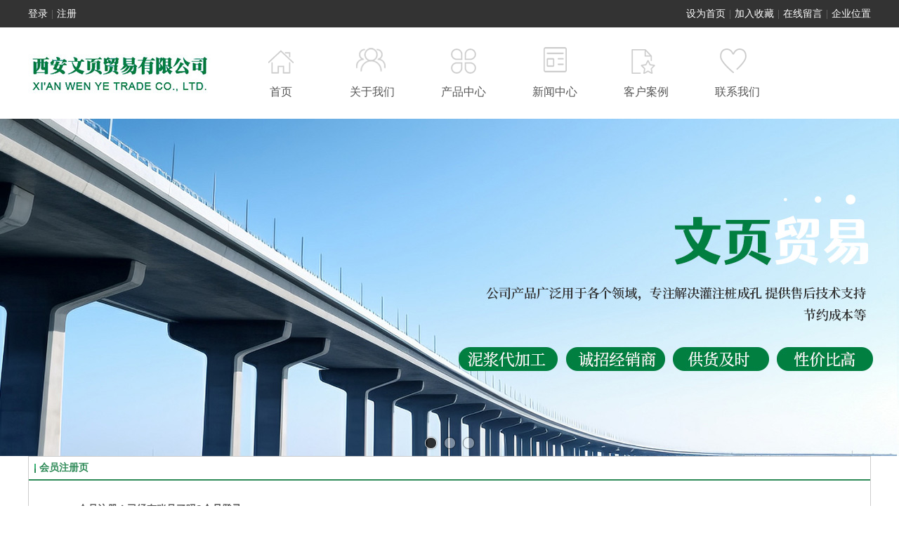

--- FILE ---
content_type: text/html;charset=gbk
request_url: http://www.xawymy.com/dom/zhuce.php?username=naiker
body_size: 16463
content:
<!DOCTYPE html PUBLIC "-//W3C//DTD XHTML 1.0 Transitional//EN" "http://www.w3.org/TR/xhtml1/DTD/xhtml1-transitional.dtd">
<html xmlns="http://www.w3.org/1999/xhtml">
<head>
    <meta http-equiv="x-ua-compatible" content="IE=edge" />
    <meta http-equiv="Content-Type" content="text/html; charset=gbk" />
    <meta name="renderer" content="webkit|ie-comp|ie-stand">
    <meta name="applicable-device" content="pc" />
        <title>&#20250;&#21592;&#27880;&#20876;&#39029;_西安文页贸易有限公司</title>
    <meta name="keywords" content="陕西膨润土,陕西聚合物泥浆,陕西化学泥浆,西安文页贸易有限公司" />
    <meta name="description" content="在陕西选择生产化学泥浆,膨润土,聚合物泥浆,钠基膨润土等就来西安文页贸易有限公司,本公司是一家化工贸易企业.广泛用于各个领域,例如:印刷材料,包装材料,加工印后工序,水性覆膜胶,建筑材料等.我们期待与每一位顾客朋友有美好的合作,让成功触手可及携手共同创造美好明天!" />
    <meta name="author" content="西安文页贸易有限公司" />

    
                        <link rel="stylesheet" type="text/css" href="https://s.dlssyht.cn/plugins/public/js/msg/codebase/dhtmlxwindows.css">
<link rel="stylesheet" type="text/css" href="https://s.dlssyht.cn/plugins/public/js/msg/codebase/skins/dhtmlxwindows_dhx_skyblue.css">
<link rel="stylesheet" type="text/css" href="https://s.dlssyht.cn/plugins/public/js/msg/codebase/dhtmlxcolorpicker.css" />
    <script type="text/javascript" src="https://s.dlssyht.cn/plugins/public/js/msg/codebase/dhtmlxcommon.js"></script>
    <script type="text/javascript" src="https://s.dlssyht.cn/plugins/public/js/msg/codebase/dhtmlxwindows.js"></script>
    <script type="text/javascript" src="https://s.dlssyht.cn/plugins/public/js/msg/codebase/dhtmlxcontainer.js"></script>
                    <script type="text/javascript" src="https://s.dlssyht.cn/plugins/public/js/cookies.js"></script>
            <script src="https://s.dlssyht.cn/plugins/public/js/jquery-1.7.1.min.js"></script>
            
    <script src="https://img.dlwjdh.com/upload/saohei/index_xpmf.js"></script> 
<script type="text/javascript" src="https://s.dlssyht.cn/Language/Zh-cn/Language.js?1217"></script>            <link rel="stylesheet" href="https://s.dlssyht.cn/js/posabsolute-jQuery-Validation-Engine-2c29415/css/validationEngine.jquery.css" type="text/css"/>
        <script src="https://s.dlssyht.cn/js/posabsolute-jQuery-Validation-Engine-2c29415/js/languages/jquery.validationEngine-zh_CN.js" type="text/javascript" charset="gb2312"></script>
        <script src="https://s.dlssyht.cn/js/posabsolute-jQuery-Validation-Engine-2c29415/js/jquery.validationEngine.js" type="text/javascript" charset="gb2312">
    </script>
    <script type="text/javascript">
        jQuery(document).ready(function(){
            jQuery("#form2").validationEngine();
        });
            </script>
    
    </head>
<body    data-chid="11" data-operate="0" data-bigclassid="0" data-type="1003" data-hyid="0" id="webBody"  data-copyid="0" data-copyuserid="1437685">

<div class="wrapper wrapper-1200" id="wrapper">
    
<script type="text/javascript">
    var moduleConfig = {};
</script>
<script type="text/javascript" src="https://s.dlssyht.cn/Language/Zh-cn/Language.js?1217"></script>
<script type="text/javascript">
    var ev123_no_edit = '';
    var websiteUserId = '2240083';
    var user_name = 'naiker';
    var isTj = '1';
    var websiteUseCopyId = '970';
    var user_level = 3;
    var agent_id = 21349;
    var channel_type = 1003;
    var channel_id = 11;
    var userSiteWidth = 1200;
    var is_action = false;
    var isParentWindow = false;
    var rowIds = "";
    var MJsData = {};
    var CURRENCY_SIGN = '￥';
    var tncode_div = null;
    var ALIYUN_OSS_DOMAIN = "https://s.dlssyht.cn/";
    var isTjModelSupportSearchBlankPage = "0";

    var GData = {
        SMAlbumIds   : "",
        SMAlbumSysIds: "",
        docSysIds    : "",
        tabAlertStrMs: "",
        allChId     : "11",
        wapDomain    : 'www.xawymy.com',
        defaultLang    : 'chinese_simplified',
        end          : null,
        BAI_DU_MAP_AK : 'KfNSLxuGpyk9BBYHnSqZsYoKxn7MUGxX',
        customerService: null,
        customerServiceIsNew: 0,
        P_TOKEN_ID: '4'
    };
    var $pTranslateLanguageJson = [{"name":"简体中文","alias":"&#31616;&#20307;&#20013;&#25991;","value":"chinese_simplified"},{"name":"繁体中文","alias":"&#32321;&#20307;&#20013;&#25991;","value":"chinese_traditional"},{"name":"西班牙文","alias":"Espa&#241;a","value":"spanish"},{"name":"阿拉伯文","alias":"&#1593;&#1585;&#1576; .","value":"arabic"},{"name":"英文","alias":"English","value":"english"},{"name":"日文","alias":"&#26085;&#26412;","value":"japanese"},{"name":"法文","alias":"Fran&#231;ais","value":"french"},{"name":"俄文","alias":"&#1056;&#1086;&#1089;&#1089;&#1080;&#1103;","value":"russian"},{"name":"韩文","alias":"&#54620;&#44397;","value":"korean"},{"name":"德文","alias":"Deutschland","value":"deutsch"},{"name":"葡萄牙语","alias":"Portugal","value":"portuguese"},{"name":"波斯语","alias":"&#1662;&#1585;&#1587;&#1740;&#1575;","value":"persian"},{"name":"希腊语","alias":"&#917;&#955;&#955;&#940;&#948;&#945;","value":"greek"},{"name":"土耳其语","alias":"T&#252;rk&#231;e","value":"turkish"},{"name":"泰语","alias":"&#3616;&#3634;&#3625;&#3634;&#3652;&#3607;&#3618;","value":"thai"},{"name":"越南语","alias":"Vi&#7879;t Nam","value":"vietnamese"},{"name":"意大利语","alias":"Italia","value":"italian"},{"name":"马来语","alias":"Malay","value":"malay"},{"name":"荷兰语","alias":"Nederland","value":"dutch"},{"name":"瑞典语","alias":"Sverige","value":"swedish"},{"name":"孟加拉语","alias":"&#2476;&#2494;&#2434;&#2482;&#2494;","value":"bengali"},{"name":"乌尔都语","alias":"&#1575;&#1608;&#1585;&#1583;&#1608;","value":"urdu"},{"name":"斯瓦希里语","alias":"Kiswahili","value":"swahili"},{"name":"匈牙利语","alias":"Magyarorsz&#225;g","value":"hungarian"},{"name":"波兰语","alias":"Polska","value":"polish"},{"name":"罗马尼亚语","alias":"Rom&#226;nia","value":"romanian"},{"name":"挪威语","alias":"Norge","value":"norwegian"},{"name":"丹麦语","alias":"Danmark","value":"danish"},{"name":"芬兰语","alias":"Suomi","value":"finnish"},{"name":"捷克语","alias":"&#268;e&#353;tina","value":"czech"},{"name":"斯洛伐克语","alias":"Slovensko","value":"slovak"},{"name":"克罗地亚语","alias":"Hrvatska","value":"croatian"},{"name":"拉脱维亚语","alias":"Latvija","value":"latvian"},{"name":"爱沙尼亚语","alias":"Eesti","value":"estonian"},{"name":"斯洛文尼亚语","alias":"Slovenija","value":"slovene"},{"name":"立陶宛语","alias":"Lietuva","value":"lithuanian"},{"name":"格鲁吉亚语","alias":"&#4310;&#4317;&#4320;&#4308;&#4310;&#4312;&#4304;world. kgm","value":"georgian"},{"name":"阿尔巴尼亚语","alias":"Shqip&#235;ria","value":"albanian"},{"name":"阿姆哈拉语","alias":"&#4768;&#4638;&#4651;","value":"amharic"},{"name":"阿塞拜疆语","alias":"Azerbaijan","value":"azerbaijani"}];

    if(GData.BAI_DU_MAP_AK){
        sessionStorage.setItem('BAI_DU_MAP_AK', GData.BAI_DU_MAP_AK)
    }
    sessionStorage.setItem('WAP_WEB', 0);

    var is_auto_parts_user = '0';
</script>
                    <link rel="stylesheet" href="https://s.dlssyht.cn/js/ev_popup/skin/skin.min.css?1217" />
<script type="text/javascript" src="https://s.dlssyht.cn/js/ev_popup/ev_popup.min.js?1217"></script>
<script type="text/javascript">
  function createLogin(trespass,userid){
      $.popup({
        type : 5,
        cName : "evPopupOpacity",
        head  : {yes:0},
        shade : {yes : 1, bgColor : '#000', opacity : 0.6, animate : {type : 1 , target : 0.6}, close : false},
        area  : {w:790,h:500},
        con   : {
          src : '/dom/alert_login.php?username=naiker&trespass='+trespass+'&userid='+userid
        }
      });
  }
</script>
    <script type="text/javascript">
        var websiteHostPreg = /[\w][\w-]*\.(?:com\.cn|net\.cn|org\.cn|tj\.cn|sh\.cn|hn\.cn|com\.au|com\.pg|com\.tw|tw\.cn|com\.sg|com\.mo|co\.uk|co\.nz|co\.ke|fj\.cn|co\.th|co\.cn|jl\.cn|school\.nz|co\.jp|hk\.com|com\.hk|edu\.hk|cn\.com|gd\.cn|hk\.cn|bj\.cn|gx\.cn|bixiaokeji\.cn|com\.my|com|in|im|cm|ca|cn|cx|ch|cl|tw|kr|word|sg|it|itd|co|mo|net|org|gov|auto|poker|blue|green|studio|icu|cc|io|pl|plus|jp|de|biz|info|gold|today|chat|at|company|cool|fund|fans|team|beer|guru|social|run|ae|fit|luxe|video|black|yoga|art|hn|xyz|hk|us|mobi|wang|me|tax|so|top|law|win|vip|ltd|red|ru|nz|love|ac\.cn|gz\.cn|xn--55qw42g|xn--g2xx48c|xn--imr513n|xn--czru2d|xn--otu796d|xn--kput3i|xin|xn--1qqw23a|xn--3ds443g|xn--5tzm5g|city|shop|site|ai|tm|club|fun|online|cyou|space|cloud|world|sale|website|host|show|asia|center|link|gov\.cn|gs\.cn|keyun\.li|name|press|pro|work|tv|fr|kim|group|tech|store|capital|ren|vn|racing|ink|nl|pub|live|my|no|life|zone|one|games|bike|cafe|wiki|design|mba|es|fi|uk|ph|wtf|xn--zfr164b|xn--fiq228c5hs|xn--vhquv|xn--6qq986b3xl|xn--fiqs8s|xn--czr694b|xn--xhq521b|xn--ses554g|xn--hxt814e|xn--55qx5d|xn--io0a7i|xn--rhqv96g|xn--vuq861b|xn--3bst00m)(\/|$)/;
    </script>
    <script type="text/javascript" src="https://s.dlssyht.cn/js/VNew/public.js?1217"></script>
    <script type="text/javascript" src="https://s.dlssyht.cn/plugins/public/js/lightGallery/js/lightgallery-all.min.js?1217"></script>
    <link type="text/css" rel="stylesheet" href="https://s.dlssyht.cn/plugins/public/js/lightGallery/css/lightgallery.min.css?1217" />
    <link type="text/css" rel="stylesheet" href="https://s.dlssyht.cn/plugins/public/js/photoSphereViewer/index.min.css?1217" />

    <link type="text/css" rel="stylesheet" href="https://s.dlssyht.cn/plugins/public/js/imageViewer/viewer.min.css?1217" />
    <script async type="text/javascript" src="https://s.dlssyht.cn/plugins/public/js/imageViewer/viewer.min.js?1217"></script>
        <script type="text/javascript" src="https://s.dlssyht.cn/plugins/public/js/three/index.min.js?1217"></script>

    <script type="text/javascript" src="https://s.dlssyht.cn/plugins/public/js/photoSphereViewer/index.min.js?1217111"></script>
    <script type="text/javascript" src="https://s.dlssyht.cn/js/VNew/tj/jquery.scrollify.min.js?1217"></script>
        <script type="text/javascript" src="https://s.dlssyht.cn/js/VNew/tj/public_fun.js?1217"></script>
<link type="text/css" rel="stylesheet" href="https://s.dlssyht.cn/css/VNew/base.min.css?1217" />
<link type="text/css" rel="stylesheet" href="https://s.dlssyht.cn/css/VNew/animate.min.css?1217" />
<link type="text/css" rel="stylesheet" href="https://s.dlssyht.cn/css/VNew/icon_text/iconfont.min.css?1217" />
<link type="text/css" rel="stylesheet" href="https://s.dlssyht.cn/css/VNew/web_frame.css?1217" />
    <link type="text/css" rel="stylesheet" href="https://s.dlssyht.cn/css/VNew/inner_frame.min.css?1217" />
    <link type="text/css" rel="stylesheet" href="https://s.dlssyht.cn/templates/others28/css/skincolor.css?1217" />
<link type="text/css" rel="stylesheet" href="https://s.dlssyht.cn/templates/others28/css/webskin.css?1217" id="webSkinCss"/>
<link type="text/css" rel="stylesheet" href="https://s.dlssyht.cn/css/VNew/web_style/base_module_style.min.css?1217" />
            <link type="text/css" rel="stylesheet" href="/self_define/TJStyle.php?user_id=2240083&all_ch_id=11&channel_id=11&mids=149&token_id=4&random=1766242922" />
        <script type="text/javascript" src="https://s.dlssyht.cn/plugins/public/js/base64.min.js"></script>
    <script type="text/javascript" src="https://s.dlssyht.cn/plugins/public/js/json2.js"></script>
        <script id="languages_jquery_validationEngine_js" type="text/javascript" charset="gb2312" src="https://s.dlssyht.cn/js/posabsolute-jQuery-Validation-Engine-2c29415/js/languages/jquery.validationEngine-zh_CN.js?1217"></script>
    
                        <script id="chplayer_min_js" type="text/javascript" charset="utf-8" src="https://s.dlssyht.cn/plugins/public/js/chplayer/chplayer.js?1217"></script>
    
    
    <div class="customModuleRow headPublicModuleRow customModuleRowAbsolute "  id="row_16"    data-animated="0" >
        
        
        <div class="customModuleRowInner">
            <div class="CModulePA" style="height:0px;">
                    <div  data-fixed="0" data-fixedx="1"  id="evMo_v4kltK" class="ev-module-edit"     data-big="2" data-small="1" data-threetype="0" style="width:261px; height:70px; left:0px; top:69px; z-index:0;">
        <div class="ev-module-edit-box "  id="Mo_v4kltK">
            <a href="###" >
                <div class="ev-pic ev-pic-1 " >
                    <img   src=""     class="default-img lazy-loading"  data-original-src="https://aimg8.dlssyht.cn/u/2240083/module/simplepicbackground/7276/14550288_1687683136.jpg?x-oss-process=image/resize,m_fixed,w_261,h_70,limit_0"  />
                    
                </div>
            </a>
        </div>
    </div>    <div  data-fixed="0" data-fixedx="1"  id="evMo_DTblMk" class="ev-module-edit"     data-big="2" data-small="1" data-threetype="0" style="width:37px; height:34px; left:342px; top:71px; z-index:1;">
        <div class="ev-module-edit-box "  id="Mo_DTblMk">
            <a href="###" >
                <div class="ev-pic ev-pic-1 " >
                    <img   src=""     class="default-img lazy-loading"  data-original-src="//aimg8.dlszyht.net.cn/module/simplepic/1437685/1000/1999054_1493351386.png?x-oss-process=image/resize,m_fixed,w_37,h_34,limit_0"  />
                    
                </div>
            </a>
        </div>
    </div>    <div  data-fixed="0" data-fixedx="1"  id="evMo_IBwBXK" class="ev-module-edit"     data-big="2" data-small="1" data-threetype="0" style="width:36px; height:36px; left:602px; top:69px; z-index:2;">
        <div class="ev-module-edit-box "  id="Mo_IBwBXK">
            <a href="###" >
                <div class="ev-pic ev-pic-1 " >
                    <img   src=""     class="default-img lazy-loading"  data-original-src="//aimg8.dlszyht.net.cn/module/simplepic/1437685/1000/1999142_1493351680.png?x-oss-process=image/resize,m_fixed,w_36,h_36,limit_0"  />
                    
                </div>
            </a>
        </div>
    </div>    <div  data-fixed="0" data-fixedx="1"  id="evMo_beShXe" class="ev-module-edit"     data-big="2" data-small="1" data-threetype="0" style="width:33px; height:36px; left:734px; top:67px; z-index:3;">
        <div class="ev-module-edit-box "  id="Mo_beShXe">
            <a href="###" >
                <div class="ev-pic ev-pic-1 " >
                    <img   src=""     class="default-img lazy-loading"  data-original-src="//aimg8.dlszyht.net.cn/module/simplepic/1437685/1000/1999160_1493351755.png?x-oss-process=image/resize,m_fixed,w_33,h_36,limit_0"  />
                    
                </div>
            </a>
        </div>
    </div>    <div  data-fixed="0" data-fixedx="1"  id="evMo_gYosKx" class="ev-module-edit"     data-big="2" data-small="1" data-threetype="0" style="width:34px; height:35px; left:859px; top:70px; z-index:4;">
        <div class="ev-module-edit-box "  id="Mo_gYosKx">
            <a href="###" >
                <div class="ev-pic ev-pic-1 " >
                    <img   src=""     class="default-img lazy-loading"  data-original-src="//aimg8.dlszyht.net.cn/module/simplepic/1437685/1000/1999191_1493351889.png?x-oss-process=image/resize,m_fixed,w_34,h_35,limit_0"  />
                    
                </div>
            </a>
        </div>
    </div>    <div  data-fixed="0" data-fixedx="1"  id="evMo_DIUDNU" class="ev-module-edit"     data-big="2" data-small="1" data-threetype="0" style="width:42px; height:34px; left:467px; top:68px; z-index:5;">
        <div class="ev-module-edit-box "  id="Mo_DIUDNU">
            <a href="###" >
                <div class="ev-pic ev-pic-1 " >
                    <img   src=""     class="default-img lazy-loading"  data-original-src="//aimg8.dlszyht.net.cn/module/simplepic/1437685/1000/1999100_1493351556.png?x-oss-process=image/resize,m_fixed,w_42,h_34,limit_0"  />
                    
                </div>
            </a>
        </div>
    </div>    <div  data-fixed="0" data-fixedx="1"  id="evMo_j234aL" class="ev-module-edit"     data-big="2" data-small="1" data-threetype="0" style="width:38px; height:35px; left:985px; top:69px; z-index:6;">
        <div class="ev-module-edit-box "  id="Mo_j234aL">
            <a href="###" >
                <div class="ev-pic ev-pic-1 " >
                    <img   src=""     class="default-img lazy-loading"  data-original-src="//aimg8.dlszyht.net.cn/module/simplepic/1437685/1000/1999201_1493351971.png?x-oss-process=image/resize,m_fixed,w_38,h_35,limit_0"  />
                    
                </div>
            </a>
        </div>
    </div>
            </div>
        </div>
    </div>

<link type="text/css" rel="stylesheet" id="sliding_verification_style_css" href="https://s.dlssyht.cn/plugins/public/js/slidingVerification/sliding_verification_style.css?1217" />
<script type="text/javascript" id="sliding_tn_code_js" src="https://s.dlssyht.cn/plugins/public/js/slidingVerification/sliding_tn_code.js?1217"></script>
<script type="text/javascript">
    
        function userUserLoginInfo() {
        return true;
    }
    </script>
<div class="fullSubNavBox" id="fullSubNavBox">
    
</div>
<div class="headFullXY" id="headFullXY">
    <div style="padding-top:1px; margin-bottom: -1px;"></div>
    
    
        <div class="absoluteModuleWrap" id="absolute_module_wrap" data-attr="l:80,h:0,c:0">
        <div class="absoluteModuleInner" id="absolute_module_inner">
            
                                
        
                        <div class="webNav" id="web_nav"  data-l="p:3,l:300,t:49,w:1200,wt:0"  style="  left: 300px; top: 49px; position:absolute; "  data-fixed="0" data-fixedx="-1"  data-numberflag="1" data-number="7"  data-sublayout="1">
<div class="navInner">
    <div class="nav nav_1000" id="nav" style="width:auto;" >
        <i class="NLeft"></i>
        <i class="NRight"></i>
        <div class="NMainBg"></div>
        <div class="NCenter">
          <dl class="NMain">
                        <dd  class="NItem NFirst"  data-subid="">
                <table class="NItemTable"><tr><td class="NItemL"></td><td class="NItemM">
                <a title="首页" href="/" ><span>首页</span></a>
                </td><td class="NItemR"></td></tr></table>            </dd>
        	<dd  class="NLine"></dd>
            
                        
                                  <dd class="NItem "  data-subid="">
              
                <table class="NItemTable"><tr>
                    <td class="NItemL"></td>
                    <td class="NItemM"><a href="/bk_27439225.html"  title="关于我们">
                        <span>关于我们</span>
                    </a></td>
                    <td class="NItemR"></td>
                </tr></table>
                
            </dd>
            <dd class="NLine"></dd>            
                                  <dd class="NItem "  data-subid="">
              
                <table class="NItemTable"><tr>
                    <td class="NItemL"></td>
                    <td class="NItemM"><a href="/pro_27439226_0_0_1.html"  title="产品中心">
                        <span>产品中心</span>
                    </a></td>
                    <td class="NItemR"></td>
                </tr></table>
                
            </dd>
            <dd class="NLine"></dd>            
                                  <dd class="NItem "  data-subid="">
              
                <table class="NItemTable"><tr>
                    <td class="NItemL"></td>
                    <td class="NItemM"><a href="/doc_27439227_0_0_1.html"  title="新闻中心">
                        <span>新闻中心</span>
                    </a></td>
                    <td class="NItemR"></td>
                </tr></table>
                
            </dd>
            <dd class="NLine"></dd>            
                                  <dd class="NItem "  data-subid="">
              
                <table class="NItemTable"><tr>
                    <td class="NItemL"></td>
                    <td class="NItemM"><a href="/bk_27439228.html"  title="客户案例">
                        <span>客户案例</span>
                    </a></td>
                    <td class="NItemR"></td>
                </tr></table>
                
            </dd>
            <dd class="NLine"></dd>            
                                  <dd class="NItem "  data-subid="">
              
                <table class="NItemTable"><tr>
                    <td class="NItemL"></td>
                    <td class="NItemM"><a href="/bk_27439230.html"  title="联系我们">
                        <span>联系我们</span>
                    </a></td>
                    <td class="NItemR"></td>
                </tr></table>
                
            </dd>
                                    
                    </dl>
      </div>
    </div>
</div>
</div>
                            </div>
</div>
                <script type="text/javascript" src="https://s.dlssyht.cn/include/shoucang.js?1217"></script>
<div class="topArea" id="top_area"  data-fixed="0" data-fixedx="-1"  >
  <div class="topInner">
    <div class="topBg"></div>
    <div class="topBarArea">
      <div class="topBar">
        <div class="topBarL">
              <a href="/dom/denglu.php?username=naiker">&#30331;&#24405;</a><em>|</em>
        <a href="/dom/zhuce.php?username=naiker">&#20813;&#36153;&#27880;&#20876;</a>
        </div>
        <div class="topBarR">
              <a id="SetHome" href="javascript:" onclick="_g.setHomeIfNecessary(false)" style="behavior: url(#default#homepage)">&#35774;&#20026;&#39318;&#39029;</a><em>|</em>
    <a href="#" onclick="AddFavorite(window.location,document.title)"  >&#21152;&#20837;&#25910;&#34255;</a><em>|</em>
    <a href="/self_define/guest_book.php?username=naiker">&#22312;&#32447;&#30041;&#35328;</a>    <em>|</em><a href="/self_define/map.php?username=naiker">&#20225;&#19994;&#20301;&#32622;</a>
                  </div>
      </div>
    </div>
  </div>
</div>
    
    
    <div class="header" id="header"  data-fixed="0" data-fixedx="-1"  >
    <div class="headerInner">
        <div class="headerBg"></div>
        <div class="headerConArea">
            <div class="headerCon" style="height:130px;" ></div>
        </div>
    </div>
    </div>
    

    

        <div class="nav-wrap" id="navWrap">
            </div>
    
          <div class="bannerArea" id="banner_area" >
    <div class="bannerCon">
      <div class="ev-banner-module banner-smallpic-style-0" data-canvas-type="0" data-effect-type="2" data-auto-time="6" data-duration-time="1">
        <div class="ev-banner-inner">
          <div class="canvas-area canvas-style-0"></div>
          <div class="piclist-area">
            <ul class="piclist-box">
                                                    <li class="list-item">
                                                <div class="pic-item"  data-imgurl="https://aimg8.dlssyht.cn/u/2240083/ev_user_module_content_tmp/7372/14743007_1689305360.jpg?t=5600" style="background-color:#ffffff;background-image: url('//aimg8.dlszyht.net.cn/tj/public_pic/loading-wait-bg.gif');"><a  ></a></div>
                                            </li>
                                    <li class="list-item">
                                                <div class="pic-item"  data-imgurl="https://aimg8.dlssyht.cn/u/2240083/ev_user_module_content_tmp/7278/14555443_1687745822.jpg?t=6655" style="background-color:#ffffff;background-image: url('//aimg8.dlszyht.net.cn/tj/public_pic/loading-wait-bg.gif');"><a  ></a></div>
                                            </li>
                                    <li class="list-item">
                                                <div class="pic-item"  data-imgurl="https://aimg8.dlssyht.cn/u/2240083/ev_user_module_content_tmp/7278/14554967_1687744061.jpg?t=1801" style="background-color:#ffffff;background-image: url('//aimg8.dlszyht.net.cn/tj/public_pic/loading-wait-bg.gif');"><a  ></a></div>
                                            </li>
                                            </ul>
          </div>

                  </div>
        
              <div class="ctrl-sidebar-area sidebar-style-105" data-skin="105">
          <div class="sidebar-box">
            <span class="sidebar-inner">
                                                    <em><i>1</i></em>
                                    <em><i>2</i></em>
                                    <em><i>3</i></em>
                                            </span>
          </div>
        </div>
      
            </div>
    </div>
  </div>
    
        </div>

<div class="mainContainer q nyMainContainer" id="main_container">


                
    <div class="addContainer q" id="add_container" data-attr="h:0">
        
                

                                                                    <div class="customModuleRow "  id="row_53"  >
                                                <div class="customModuleRowInner">
                            <div class="CModulePC">
                                                                                                                                                                <div class="CModulePCLeft PCRight" data-width="1210" style="width:1210px;">                                                                <div data-width="1200"  style="width:1200px; "  class="customModule"  >
                                <div data-width="1198"
                                                                        style="width:1198px; "                                    class="Mo Mo_1015
                                                                        "
                                                                        id="Mo_46"
                                                                    >
                                <table class="MoT"><tbody>
                                    <tr>
                                        <td class="MoTL"></td>
                                        <td class="MoTM"></td>
                                        <td class="MoTR"></td>
                                    </tr>
                                    </tbody></table>
                                <table class="MoHead "><tbody>
                                    <tr>
                                        <td class="MoHeadL"></td>
                                        <td valign="top" class="MoHeadM">
                                            <table class="MoName">
                                                <tbody>
                                                <tr>
                                                    <td valign="top" class="MoNameL"></td>
                                                    <td valign="top" class="MoNameM">
                                                                                                                <strong class="NameTxt"><a >会员注册页</a></strong>
                                                                                                            </td>
                                                    <td valign="top" class="MoNameR"></td>
                                                </tr>
                                                </tbody>
                                            </table>
                                            <span class="MoMore">
                                                                                                                    </span>
                                        </td>
                                        <td class="MoHeadR"></td>
                                    </tr>
                                    </tbody></table>

                                                                <table class="MoBody"><tbody>
                                    <tr>
                                        <td class="MoBodyL"></td>
                                        <td valign="top" class="MoBodyM">
                                            <div data-width="1188"  style="width:1188px; " class="MoBodyC">
                                            <div class="web-register-module"><div class="tab-switch-module" data-type="registerPage"><div class="tab-switch-c"><div class="tab-c-item tab-c-item-active">                <div class="form-module">
                    <dl>
                     <dt class="form-title">&#20250;&#21592;&#27880;&#20876;！&#24050;&#32463;&#26377;&#36134;&#21495;&#20102;&#21527;?<a href="/dom/denglu.php?username=naiker">&#20250;&#21592;&#30331;&#24405;</a></dt>
                        <form action="/dom/zhuce_iframe.php?username=naiker" method="post" enctype="multipart/form-data" name="form2" id="form2_1">                            <dd class="item-list">                        <div class="item-name">&#29992;&#25143;&#21517;<em class='red-star'>*</em></div>                                        <div class="item-con">
                                            <span class="form-text">
                                                <input type="text" class="text-input validate[required,custom[onlyNumberABC_uname]]" name='user_name' id='user_name_1' maxlength='32' onblur='check_username(1)' />
                                            </span>
                                            <p class="item-infotext"></p>
                                            <div class='hint_info item-infotext' data-notice="&#19981;&#23569;&#20110;6&#20010;&#23383;&#31526;,&#24314;&#35758;&#29992;&#33521;&#25991;&#23383;&#27597;&#12289;&#19979;&#21010;&#32447;&#25110;&#25968;&#23383;" id='l_user_name_Tip_1'>&#19981;&#23569;&#20110;6&#20010;&#23383;&#31526;,&#24314;&#35758;&#29992;&#33521;&#25991;&#23383;&#27597;&#12289;&#19979;&#21010;&#32447;&#25110;&#25968;&#23383;</div>
                                        </div>                            <dd class="item-list">                        <div class="item-name">密码<em class='red-star'>*</em></div>                                        <div class="item-con">
                                            <span class="form-text">
                                                <input type="password" autocomplete="off" class="text-input validate[required,custom[field_2374424]]" name='password' id='password_1' maxlength='32' />
                                            </span>
                                            <p class="item-infotext"></p>
                                            <div class='hint_info item-infotext'>&#19981;&#23569;&#20110;6&#20010;&#23383;&#31526;,&#24314;&#35758;&#29992;&#33521;&#25991;&#21152;&#25968;&#23383;&#25110;&#31526;&#21495;</div>
                                        </div>
                                    </dd>
                                    <dd class="item-list">
                                        <div class="item-name">&#23494;&#30721;&#30830;&#35748;<em class='red-star'>*</em></div>
                                        <div class="item-con">
                                            <span class="form-text">
                                                <input type="password" autocomplete="off" class="text-input validate[required,custom[field_2374424],equals[password_1]" name='password2' maxlength='32' />
                                            </span>
                                            <p class="item-infotext"></p>
                                            <div class='hint_info item-infotext'></div>
                                        </div>
                                    </dd>                            <dd class="item-list">                        <div class="item-name">邮箱</div>                                        <div class="item-con">
                                            
                                            <span class="form-text">
                                                <input type="text" class="text-input validate[custom[field_2374425]]" value='' value='' id='email_1' name='email'  maxlength='64' />
                                            </span>
                                            <p class="item-infotext">邮箱格式有误</p>
                                            <div class='hint_info item-infotext'></div>
                                        </div>                    </dd>                    <dd class="item-list">
                        <div class="item-name">&#39564;&#35777;&#30721;：</div>
                        <div class="item-con item-con-vcode">
                            <span class="vcode-img" data-id="1">
                                <a href="javaScript:getVcode2(1)" title="&#30475;&#19981;&#28165;&#25442;&#19968;&#24352;">
                                    <img src="/include/captcha/captcha.php" id="vcodesrc_1" width="115px" height="28px" />
                                </a>
                            </span>
                            <span class="form-text form-text-vcode">
                                <input type="text" class="text-input" id="validatecode_1" />
                            </span>
                            <div class="item-infotext" id="validatecode_Tip_1">&#39564;&#35777;&#30721;&#38169;&#35823;</div>
                        </div>
                    </dd>
                    <dd class="form-button">
                        <input type="hidden" name="trespass" value="">
                        <input type="hidden" name="identity_id" value="1">
                        <input type="button" class="form-but" id="submit_reg_1" value="&#25552;&#20132;" />
                        <span class="reg-ing">&#25552;&#20132;&#20013;...</span>
                        
                    </dd>
                </form>
                </dl>
            </div></div></div></div>        <script type='text/javascript' charset='utf-8'>
                jQuery(document).ready(function(){
            jQuery("#form2_1").validationEngine();
        });
        
        var tncode_div_pc_1 = false;
        
        $(function(){
            $('#submit_reg_1').click(function(){
                    var validatecode = $.trim($('#validatecode_1').val());
    
    if(!validatecode){
        $('#validatecode_Tip_1').removeClass('hint_right');
        $('#validatecode_Tip_1').addClass('hint_err');
        $('#validatecode_Tip_1').html('<span><i></i><b>'+decodeHtmlEntity('&#39564;&#35777;&#30721;&#38169;&#35823;')+'</b></span>');
        $('#validatecode_Tip_1').show();
        return false;
    }
                var tuijian=$('#tuijian_1').val();
                var nick_name=$('#nick_name_1').val();
                if(tuijian){
                    check_tuijian(1);
                }
                if(nick_name){
                    check_nickname(1);
                }
                
                 if(!isError2["isError_1"]){
                                var date = new Date();
                var url = "/dom/ajax_captcha.php?ajax=1&captcha="+validatecode+"&t="+date.getTime();
                $.post(url,function(data){
                    if(1 == parseInt(data)){
                        $("#validatecode_Tip_1").show();
                        return false;
                    }else{
                        $("#validatecode_Tip_1").hide();
                        $("#form2_1").submit();
                    }
            });
                }else{
                    alert(decodeHtmlEntity("&#35831;&#27491;&#30830;&#22635;&#20889;&#27880;&#20876;&#20449;&#24687;！"));
                }
            });
        });
        
        function send_mob_code_1(type){
            if (!check_validate(1)) {
                return false;
            }
            
            if (!isError["isError_1"]) {
                var user_id=2240083;
                var user_name='naiker';
                    var mobile=$.trim($("#mobile_message_1").val());
                
                if(type && mobile && user_id){
                    if(!tncode_div_pc_1){
                        tncode.init('get-yzm-but',1);
                        tncode_div_pc_1 =true;
                    }
                    
                    tncode.show();
                    $TN.onsuccess(function(){
                        var url = "/dom/ajax_zhuce_code.php?type="+type+"&userid="+user_id+"&mobile="+mobile+"&username="+user_name+'&tn_r='+tncode._mark_offset;
                        $.post(url,function(data){
                            if(data == 1){
                                alert(decodeHtmlEntity("&#35813;&#25163;&#26426;&#21495;&#24050;&#34987;&#27880;&#20876;&#65292;&#35831;&#26356;&#25442;&#20854;&#20182;&#25163;&#26426;&#21495;"));
                                $("#hqyzm_id_1").addClass("hqyzm-disabled");
                            }else{
                                if($.trim(data) == 'success'){
                                  $("#hqyzm_id_1").addClass("hqyzm-disabled");
                                    change_miao_1();
                                }else{
                                  alert(decodeHtmlEntity("&#26381;&#21153;&#22120;&#32321;&#24537;&#65292;&#35831;&#31245;&#21518;&#20877;&#35797;"));
                                  $("#hqyzm_id_1").addClass("hqyzm-disabled");
                                }
                            }
                        });
                    });
                }
            }
        }
        
        function change_miao_1(){
            $("#send_miao2_1").show();
            var a = 60;
            var time = setInterval(function(){
                var s_time=decodeHtmlEntity('&#24050;&#21521;&#24744;&#30340;&#25163;&#26426;&#21457;&#36865;&#20102;&#20813;&#36153;&#30340;&#39564;&#35777;&#30721;&#30701;&#20449;&#12290;')+'<br />'+decodeHtmlEntity('&#27809;&#26377;&#25910;&#21040;&#65311;&#24744;&#21487;&#20197;')+'：<a class="hqyzm  hqyzm-disabled" href="javascript:;">'+a+decodeHtmlEntity('&#31186;&#21518;&#37325;&#26032;&#33719;&#21462;')+'</a>';
                $("#send_miao_1").remove();
                $("#send_miao2_1").html(s_time);
                if(a==0){
                    clearInterval(time);
                    var new_html=decodeHtmlEntity('&#24050;&#21521;&#24744;&#30340;&#25163;&#26426;&#21457;&#36865;&#20102;&#20813;&#36153;&#30340;&#39564;&#35777;&#30721;&#30701;&#20449;&#12290;')+'<br />'+decodeHtmlEntity('&#27809;&#26377;&#25910;&#21040;&#65311;&#24744;&#21487;&#20197;')+'：<a onclick="send_mob_code_1(1)" class="hqyzm-disabled" id="hqyzm_id_1" href="javascript:;">'+decodeHtmlEntity('&#37325;&#26032;&#33719;&#21462;&#39564;&#35777;&#30721;')+'</a>';
                    $("#send_miao2_1").html(new_html);
                }
                a--;
            },1000);
        }
        
        (function(){
            $('#validatecode_1').focus(function(){
                $('#validatecode_Tip_1').hide();
            })
            
        })();
        </script>    <script type='text/javascript' charset='utf-8'>
        $.extend($.validationEngineLanguage.allRules, {'required': {'regex': 'none','alertText': "&#19981;&#33021;&#20026;&#31354;"},'onlyNumberABC_uname': {
                                     'regex': /^(\w){6,18}$/,
                                    'alertText': '用户名格式有误'
                                },'field_2374424':{'regex':/[a-zA-Z0-9!@#$%^&*()_+\-=\[\]{};:\|,.<>\/?]{6,16}/,'alertText':'密码格式有误'},'field_2374425':{'regex':/^\w+\.*\w*-*\w+@(\w+-?\w+\.)+[a-zA-Z]{2,8}$/i,'alertText':'邮箱格式有误'},        "uMobilePhone": {
            "regex": /^0?1\d{10}$/,
            "alertText": "* 无效的手机"
        },
        "equals": {
            "regex": "none",
            "alertText": "* &#20004;&#27425;&#23494;&#30721;&#36755;&#20837;&#30340;&#19981;&#19968;&#33268;"
        },
        "minSize": {
            "regex": "none",
            "alertText": "* &#26368;&#23569;",
            "alertText2": " &#20010;&#23383;&#31526;"
        },
        "maxSize": {
            "regex": "none",
            "alertText": "* &#26368;&#22810;",
            "alertText2": " &#20010;&#23383;&#31526;"
        },
        "minCheckbox": {
            "regex": "none",
            "alertText": "* &#35831;&#36873;&#25321; ",
            "alertText2": " &#20010;&#39033;&#30446;"
        }
    });</script>    <script language="javascript">
        var isError = {    isError_1 : 0,}
        var isError2 = {    isError_1 : 0,}
       
        function check_validate(identityId){
            var validatecode = $.trim($('#validatecode_'+identityId).val());
            if (validatecode.length == 0) {
                alert(decodeHtmlEntity("&#39564;&#35777;&#30721;&#19981;&#33021;&#20026;&#31354;！"));
                return false;
            }else{
                var return_int = 1;
                var date = new Date();
                var url = "/dom/ajax_captcha.php?ajax=1&captcha="+validatecode+"&t="+date.getTime();
                $.ajaxSetup (
                {
                    async: false
                });
                $.post(url,function(data){
                    if(1 === parseInt(data)){
                        return_int = 2;
                        alert(decodeHtmlEntity('&#39564;&#35777;&#30721;&#38169;&#35823;！'));
                    }
                });
                if (return_int == 1){
                    return true;
                }else{
                    return false;
                }
            }
        }        function get_day(obj){
            var month = $(obj).val();
            var year = $(obj).siblings().eq(0).val();
            var url = "/dom/ajax_get_day.php?year="+year+"&month="+month+"&t="+new Date().getTime();
            $.post(url,function(data){
                if($.trim(data)){
                    $(obj).siblings().eq(1).html(data);
                }
            });
        }

        function get_day2(obj){
            var year = $(obj).val();
            var month = $(obj).siblings().eq(0).val();
            var url = "/dom/ajax_get_day.php?year="+year+"&month="+month+"&t="+new Date().getTime();
            $.post(url,function(data){
                if($.trim(data)){
                    $(obj).siblings().eq(1).html(data);
                }
            });
        }

        function set_date(name){
            var year = $('#year_'+name).val();
            var month = $('#month_'+name).val();
            var day = $('#day_'+name).val();
            var date = year+'-'+(month.length>1?+month:'0'+month)+'-'+(day.length>1?+day:'0'+day);
            $('#'+name).val(date);
        }

        //检查用户名
        function check_username(identityId){
            var username = $('#user_name_'+identityId).val();
            username=$.trim(username);
            
            if(username){
                var time=UTCTimeDemo();
                $.post("/ajax_set_info.php", {type:"19",username:username,userid:'2240083',u:time},
                function(data){
                        if(data==1){
                            $('#l_user_name_Tip_'+identityId).html('<font color=red>&#24050;&#27880;&#20876;</font></span>');
                            $('#user_name_'+identityId).focus();
                            $('#l_user_name_Tip_'+identityId).show();
                            isError["isError_"+identityId] = 1;
                        }else{
                            $('#l_user_name_Tip_'+identityId).html($('#l_user_name_Tip_'+identityId).data("notice"));
                            isError["isError_"+identityId] = 0;
                        }
                   }
                );
            }
        }

        //检查昵称
        function check_nickname(identityId){
            var nick_name=$('#nick_name_'+identityId).val();
            nick_name=encodeURIComponent($.trim(nick_name));
            if(nick_name){
                var time=UTCTimeDemo();
                $.post("/Ajax/UserUser.php", {type:"1",u_name:nick_name,username:'naiker',u:time},
                function(data){
                        if(parseInt(data.status) === 200){
                            var status = parseInt(data.list.status);

                            if (status === 1 || status === 2) {
                                if (status === 1) {
                                    $('#l_nick_name_Tip_'+identityId).html('<font color=red>'+decodeHtmlEntity('&#35813;&#26165;&#31216;&#23384;&#22312;&#25935;&#24863;&#25968;&#25454;')+'</font></span>');
                                } else {
                                    $('#l_nick_name_Tip_'+identityId).html('<font color=red>'+decodeHtmlEntity('&#35813;&#26165;&#31216;&#24050;&#34987;&#20351;&#29992;')+'</font></span>');
                                }
                                $('#l_nick_name_Tip_'+identityId).show();
                                isError2["isError_"+identityId] = 1;
                            } else {
                                $('#l_nick_name_Tip_'+identityId).html("<font color=red>&#27491;&#30830;</font></span>");
                                $('#l_nick_name_Tip_'+identityId).show();
                                isError2["isError_"+identityId] = 0;
                            }
                        } else {
                            alert(decodeHtmlEntity("&#26381;&#21153;&#22120;&#32321;&#24537;&#65292;&#35831;&#31245;&#21518;&#20877;&#35797;!"));
                        }
                   }, 'json'
                );
            }
        }

        //检查邀请码
        function check_tuijian(identityId){
            var tuijian=$('#tuijian_'+identityId).val();
            tuijian=$.trim(tuijian);
            if(tuijian){
                if(!isNaN(tuijian) && tuijian!=0){
                    var time=UTCTimeDemo();
                    $.post(
                        "/ajax_set_info.php",
                        {type:"22",tuijian:tuijian,userid:'2240083',u:time},
                        function(data){
                            if(data==1){
                                $('#l_tuijian_Tip_'+identityId).html('<font color=red>'+decodeHtmlEntity('&#35813;&#36992;&#35831;&#30721;&#19981;&#23384;&#22312;')+'</font><input type="hidden" id="sub_tui" value="1"></span>');
                                $('#l_tuijian_Tip_'+identityId).show();
                                isError2["isError_"+identityId] = 1;
                            }else{
                                $('#l_tuijian_Tip_'+identityId).html("<font color=red>"+decodeHtmlEntity('&#27491;&#30830;')+"</font><input type='hidden' id='sub_tui' value='2'></span>");
                                $('#l_tuijian_Tip_'+identityId).show();
                                isError2["isError_"+identityId] = 0;
                            }
                       }
                    );
                }else{
                    $('#l_tuijian_Tip_'+identityId).html('<font color=red>'+decodeHtmlEntity('&#35813;&#36992;&#35831;&#30721;&#19981;&#23384;&#22312;')+'</font><input type="hidden" id="sub_tui" value="1"></span>');
                    $('#l_tuijian_Tip_'+identityId).show();
                    isError2["isError_"+identityId] = 1;
                }
            }else{
                $('#l_tuijian_Tip_'+identityId).html('');
                $('#l_tuijian_Tip_'+identityId).hide();
                isError2["isError_"+identityId] = 0;
            }
        }

        function getVcode2(identityId){
          var date=new Date();
          document.getElementById("vcodesrc_"+identityId).src="/include/captcha/captcha.php?datete="+date.getTime();
        }
    </script><script type="text/javascript">    
    $(function() {
        $(".fieldTypeUploadFileZc").on("click", function() {
            var id = $(this).data("id");
            if (!id) {
                return false;
            }
            
            var identityid = $(this).data("identityid");
                
            $.popup({
                            type: 5,
                            head: {"text": $(this).data("name")},
                            area: {w: 600, h: 400},
                            con : {
                                src: "/dom/FormFile.php?username=naiker&field_id="+ id+"&identity_id="+identityid,
                            }
                        });
        });
    });
    
    function updateFormFieldUploadfileZc(fieldId, filePath) {
        var fileExt = filePath.split('.').pop().toUpperCase()
        if ($.inArray(fileExt, ["GIF","JPG","JPEG","PNG"]) !== -1) {
            $("#field_"+ fieldId+"_pic_box").show();
            $("#field_"+ fieldId+"_pic_box a").attr("href", filePath);
            $("#field_"+ fieldId+"_pic_box a img").attr("src", filePath);
            
            $("#field_"+ fieldId+"_view_box").show();
            $("#field_"+ fieldId+"_view_box").attr("href", filePath);
        } else {
            $("#field_"+ fieldId+"_pic_box").hide();
            $("#field_"+ fieldId+"_view_box").show();
            $("#field_"+ fieldId+"_view_box").attr("href", filePath);
        }
        
        $("#field_"+ fieldId).css("background-image", "none");
        $("#field_"+ fieldId).val(filePath);
    }
</script></div>
                                                                            </div>
                                </td>
                                <td class="MoBodyR"></td>
                                </tr>
                                </tbody></table>
                                
                                <table class="MoB"><tbody>
                                    <tr>
                                        <td class="MoBL"></td>
                                        <td class="MoBM"></td>
                                        <td class="MoBR"></td>
                                    </tr>
                                    </tbody></table>
                                </div>
                                </div>
                                                                                                                                                                </div>
                                                                                                                            </div>
                        </div>
                    </div>
                            
                    
    </div>
</div>

    
<div class="customModuleRow footPublicModuleRow customModuleRowAbsolute "  id="row_17"    data-animated="0" >
        
        
        <div class="customModuleRowInner">
            <div class="CModulePA" style="height:515px;">
                    <div   style="width:657px; height:50px; left:0px; top:435px; z-index:2;" class="customModule "    >
        <div style="width:657px;  height:50px;" class="Mo copyMo_1437685_1" data-classname="copyMo_1437685_1" id="Mo_16">
            
                <table class="MoT">
                    <tbody>
                        <tr>
                            <td class="MoTL"></td>
                            <td class="MoTM"></td>
                            <td class="MoTR"></td>
                        </tr>
                    </tbody>
                </table>
            
                <table class="MoHead">
        <tbody>
            <tr>
                <td class="MoHeadL"></td>
                <td valign="top" class="MoHeadM">
                    <table class="MoName">
                        <tbody>
                            <tr>
                                <td valign="top" class="MoNameL"></td>
                                <td valign="top" class="MoNameM">
                                    <strong class="NameTxt">
                                            <a  href="###">
                                                标题
                                            </a>
                                    </strong>
                                </td>
                                <td valign="top" class="MoNameR"></td>
                            </tr>
                        </tbody>
                    </table>
                    <span class="MoMore">
                        <a  href="###">&#26356;&#22810;</a>
                    </span>
                </td>
                <td class="MoHeadR"></td>
            </tr>
        </tbody>
    </table>
                <table class="MoBody">
        <tbody>
            <tr>
                <td class="MoBodyL"></td>
                <td valign="top" class="MoBodyM">
                    <div style="width:657px;  height:50px;" class="MoBodyC">
                        <div id="text_listmodule_105685"     data-move="0" data-axis="0" data-speed="0" data-type="0" class="text-list-module text-list-module-1">
  <ol class="q ">
        <li>
        <div class="inner">
            
            <span class="text-list-a">
              <code></code><a class=""  href="/vip_naiker.html"   title="首页">首页</a>
            </span>
        </div>
    </li>    <li>
        <div class="inner">
            
            <span class="text-list-a">
              <code></code><a class=""  href="/bk_27439225.html"   title="关于我们">关于我们</a>
            </span>
        </div>
    </li>    <li>
        <div class="inner">
            
            <span class="text-list-a">
              <code></code><a class=""  href="/products/27439226_0_0_1.html"   title="产品中心">产品中心</a>
            </span>
        </div>
    </li>    <li>
        <div class="inner">
            
            <span class="text-list-a">
              <code></code><a class=""  href="/vip_doc/27439227_0_0_1.html"   title="新闻中心">新闻中心</a>
            </span>
        </div>
    </li>    <li>
        <div class="inner">
            
            <span class="text-list-a">
              <code></code><a class=""  href="/products/27439382_0_0_1.html"   title="工程案例">工程案例</a>
            </span>
        </div>
    </li>    <li>
        <div class="inner">
            
            <span class="text-list-a">
              <code></code><a class=""  href="/bk_27439230.html"   title="联系我们">联系我们</a>
            </span>
        </div>
    </li>
  </ol>
</div>

                    </div>
                </td>
                <td class="MoBodyR"></td>
            </tr>
        </tbody>
    </table>
            
                <table class="MoB">
                    <tbody>
                        <tr>
                            <td class="MoBL"></td>
                            <td class="MoBM"></td>
                            <td class="MoBR"></td>
                        </tr>
                    </tbody>
                </table>
            
        </div>
    </div>    <div  id="evMo_Dn49KB" class="ev-module-edit"     data-big="2" data-small="1" data-threetype="0" style="width:86px; height:86px; left:1114px; top:417px; z-index:1;">
        <div class="ev-module-edit-box  load-animate" data-animate-name="fadeInRight" data-animate-duration="1.00s" data-animate-delay="0.10s" id="Mo_Dn49KB">
            <a href="###" >
                <div class="ev-pic ev-pic-1 " >
                    <img   src=""     class="default-img lazy-loading"  data-original-src="//aimg8.dlszyht.net.cn/module/simplepic/1437685/1013/2025481_1493708030.png?x-oss-process=image/resize,m_fixed,w_86,h_86,limit_0"  />
                    
                </div>
            </a>
        </div>
    </div>    <div  id="evMo_T3cISi" class="ev-module-edit"     data-big="1" data-small="1" data-threetype="0" style="width:321px; height:23px; left:0px; top:476px; z-index:3;">
        <div class="ev-module-text ev-module-edit-box load-animate" data-animate-name="fadeInLeft" data-animate-duration="1.00s" data-animate-delay="0.10s" id="Mo_T3cISi">
           <span style="font-family:微软雅黑;font-size:14px;color:#CCCCCC;">Copyright &nbsp; 2016-2023 , <a href="https://beian.miit.gov.cn/" data-ke-src="https://beian.miit.gov.cn/" target="_blank"><span style="color:#F3F3F3;">陕ICP备18009611号-1</span></a></span>
        </div>
    </div>    <div  id="evMo_0gsgon" class="ev-module-edit"     data-big="2" data-small="1" data-threetype="0" style="width:1200px; height:261px; left:0px; top:60px; z-index:4;">
        <div class="ev-module-edit-box  load-animate" data-animate-name="fadeInUp" data-animate-duration="1.00s" data-animate-delay="0.10s" id="Mo_0gsgon">
            <a href="###" >
                <div class="ev-pic ev-pic-1 " >
                    <img   src=""     class="default-img lazy-loading"  data-original-src="//aimg8.dlszyht.net.cn/module/simplepic/1437685/1013/2025090_1493706571.png?x-oss-process=image/resize,m_fixed,w_1200,h_261,limit_0"  />
                    
                </div>
            </a>
        </div>
    </div>    <div  id="evMo_13NAe9" class="ev-module-edit"     data-big="1" data-small="1" data-threetype="0" style="width:710px; height:46px; left:245px; top:151px; z-index:5;">
        <div class="ev-module-text ev-module-edit-box load-animate" data-animate-name="fadeInUp" data-animate-duration="1.00s" data-animate-delay="0.10s" id="Mo_13NAe9">
           <div style="text-align:center;"><span style="color:#FFFFFF;font-family:微软雅黑;font-size:30px;">如果您有什么问题，可以直接拨打我们客服热线</span> </div>
        </div>
    </div>    <div  id="evMo_8iVfQw" class="ev-module-edit"     data-big="1" data-small="1" data-threetype="0" style="width:243px; height:43px; left:478px; top:225px; z-index:6;">
        <div class="ev-module-text ev-module-edit-box load-animate" data-animate-name="fadeInUp" data-animate-duration="1.00s" data-animate-delay="0.10s" id="Mo_8iVfQw">
           <div style="text-align:center;"><span style="color:#FFFFFF;font-family:微软雅黑;font-size:30px;"><strong>18091809327</strong></span> </div>
        </div>
    </div>    <div  id="evMo_vfnL2G" class="ev-module-edit"     data-big="4" data-small="3" data-threetype="0" style="width:56px; height:56px; left:572px; top:293px; z-index:7;">
        <div class="ev-module-edit-box load-animate" data-animate-name="fadeInUp" data-animate-duration="1.00s" data-animate-delay="0.10s" id="Mo_vfnL2G">
            <a href="###" >
                <div class="ev-base-shape ev-base-shape-3"></div>
                
            </a>
        </div>
    </div>    <div  id="evMo_gp4LuW" class="ev-module-edit"     data-big="2" data-small="1" data-threetype="0" style="width:20px; height:38px; left:590px; top:302px; z-index:8;">
        <div class="ev-module-edit-box  load-animate" data-animate-name="fadeInUp" data-animate-duration="1.00s" data-animate-delay="0.10s" id="Mo_gp4LuW">
            <a href="###" >
                <div class="ev-pic ev-pic-1 " >
                    <img   src=""     class="default-img lazy-loading"  data-original-src="//aimg8.dlszyht.net.cn/module/simplepic/1437685/1013/2025256_1493707216.png?x-oss-process=image/resize,m_fixed,w_20,h_38,limit_0"  />
                    
                </div>
            </a>
        </div>
    </div>
            </div>
        </div>
    </div>

                            <div class="footer" id="footer"    >
            <div class="footerConArea">
                <div class="footerCon">
                                            <div class="footerNav" id="footer_nav">
                                                                                                <a  href="/bk_27439225.html">关于我们</a><em>|</em>                                                                    <a  href="/products/27439382_0_0_1.html">工程案例</a><em>|</em>                                                                    <a  href="/vip_doc/27439227_0_0_1.html">新闻中心</a><em>|</em>                                                                    <a  href="/products/27439226_0_0_1.html">产品中心</a><em>|</em>                                                                    <a  href="/bk_27439230.html">联系我们</a>                                                                                    </div>
                                        <div class="copyright" id="copyright">
                            Copyright @ <span id="bb_year">2025</span> . All rights reserved. <br>西安文页贸易有限公司
                                                    <center id="c2"></center>
                                            </div>
                </div>
            </div>
            <div class="footerBg"></div>
        </div>
    
    <script type="text/javascript">
    $("body").attr('id','webBody');
    wsf.fullRow.countMoPosition();
</script>


<script type="text/javascript">
    var ev_log_userid = '2240083';
    var is_edit='';
    var channel_id='11';
    var hide_qu_ids=[];
    var hide_qu_ids_seted=[];
    var hide_big_qu_ids=[];
    var is_move=0;
</script>
<script src="https://s.dlssyht.cn/plugins/public/js/md5.js"></script>
<script src="https://s.dlssyht.cn/js/site_stats.js?1217" id="SiteStats" data-val="0"></script>


        
	                                                        <script type="text/javascript" src="https://s.dlssyht.cn/js/VNew/pc/self_edit_public.js?1217"></script>
                                <script type="text/javascript" src="https://s.dlssyht.cn/include/self_edit_set.js?1217"></script>
                                    	                <script language="javascript">

	$(function() {
				$("a[href$='#_blank']").attr('target','_blank');
				//$("a[href^='http://']").attr('target','_blank');
		$("a[href$='#_blank']").each(function(){
			var tmp_url=$(this).attr('href').slice(0,-7);
			$(this).attr('href',tmp_url);
		});
		$(".Container_edit").attr('target','_top');

		$(".editor_content_air").find('img').each(function(){
			var that = $(this),
					thatp = that.parents(".editor_content_air").parent();
			if(that.width() > thatp.width()){
				that.wrap('<div style="width:100%; overflow-y:auto;"></div>');
			}
		});

	});
</script>


  <script>
      (function(){
          var bp = document.createElement('script');
          var curProtocol = window.location.protocol.split(':')[0];
          if (curProtocol === 'https') {
              bp.src = 'https://zz.bdstatic.com/linksubmit/push.js';
          }
          else {
              bp.src = 'http://push.zhanzhang.baidu.com/push.js';
          }
          var s = document.getElementsByTagName("script")[0];
          s.parentNode.insertBefore(bp, s);
      })();
  </script>


    
    
    <script type="text/javascript">
        $(function() {
            $("body").on("click", ".fieldTypeUploadFile", function() {
                var id = $(this).data("id");
                if (!id) {
                    return false;
                }

                $.popup({
                            type: 5,
                            head: {"text": $(this).data("name")},
                            area: {w: 600, h: 400},
                            con : {
                                src: "/dom/FormFile.php?username=naiker&field_id="+ id
                            }
                        });
            });
        });

        function updateFormFieldUploadfile(fieldId, filePath) {
            jQuery("#field_"+ fieldId).validationEngine('hide')
            $("#field_"+ fieldId).css("background-image", "none");
            $("#field_"+ fieldId).val(filePath);
        }
    </script>

            <script src="https://s.dlssyht.cn/include/alert_box.js?1217"></script>
        <script type="text/javascript">
            function ini_set_mode(){
                dhxWins = new dhtmlXWindows();
                dhxWins.enableAutoViewport(true);
                dhxWins.setImagePath("./msg/codebase/imgs/");
            }
            setTimeout('ini_set_mode()',500);
        </script>
    
    
    <img id="pcCountImg" alt="seo" style="width: 0;height: 0; position: absolute;left:-1000px;top: -1000px">
    <img id="countTimeImg" alt="seo" style="width: 0;height: 0; position: absolute;left:-1000px;top: -1000px">
    <script type="text/javascript">
        $(function(){
            $('#pcCountImg').attr('src',"/images/stat.png?username=naiker&client=pc&url="+encodeURI(window.location.href)+"&t=1766242922&new=1&userid=2240083&uv_id=cfa3a5e66671f8b33ecfeffea14f06ce&session_id=bu7e9noug1h2079u1r1mnsdo0a&search_engine_referer=&title="+encodeURI($("title").text()));
            // 访问时长统计1
            setInterval(function(){
                $('#countTimeImg').attr('src', "/images/count_time.png?t="+Math.random()+"&new=1");
            },60000);
        });
    </script>



</div>




<script type="text/javascript">
    $(function(){
        if($('#select2').length){
            var mobile_class = $('#mobile').attr('class');
            $('#select2').change(function(){
                var val =$(this).val();
                if(val != '+86'){
                    $('#mobile').attr('class','text-input validate[required]');
                }else{
                    $('#mobile').attr('class',mobile_class);
                }
            })
        }
        var vs = $(".video-js").attr("style");
        setTimeout(function(){
            $(".video-js").attr("style",$(".video-js").attr("style")+vs);
        },1000)
    })
</script>
</body>


</html>

--- FILE ---
content_type: text/html;charset=gbk
request_url: http://www.xawymy.com/Public/UserOperate.php
body_size: 418
content:
{"ip":"11","pv":"16"}

--- FILE ---
content_type: text/css;charset=gbk
request_url: http://www.xawymy.com/self_define/TJStyle.php?user_id=2240083&all_ch_id=11&channel_id=11&mids=149&token_id=4&random=1766242922
body_size: 2976
content:
@charset "gbk";/* CSS Document */                                                                                                                                                                                                    .nav_1000 .NCenter{width:900px;}.nav_1000 .NMainBg{height:110px;}.nav_1000 .NMainBg{margin-bottom:-110px;}.nav_1000 .NMain{height:110px;}.nav_1000 .NItemM a{height:110px;}.nav_1000 .NItemM a{line-height:163px;}.nav_1000 .NSub{top:110px;}.nav_1000 .NItemL{display:none;}.nav_1000 .NItemR{display:none;}.nav_1000 .NItemM{background-color:#ffffff;}.nav_1000 .NItemM{background-image:none;}.nav_1000 .NItemM{background-position:left center;}.nav_1000 .NItemM{background-repeat:no-repeat;}.nav_1000 .NItemTable{width:120px;}.nav_1000 .NLine{display:block;}.nav_1000 .NLine{height:52px;}.nav_1000 .NLine{width:10px;}.nav_1000 .NLine{background-color:transparent;}.nav_1000 .NLine{background-image:none;}.nav_1000 .NLine{background-position:left top;}.nav_1000 .NLine{background-repeat:no-repeat;}.nav_1000 .NMainBg{background-color:#ffffff;}.nav_1000 .NMainBg{background-image:none;}.nav_1000 .NMainBg{background-position:left top;}.nav_1000 .NMainBg{background-repeat:repeat;}.nav_1000 .NLeft{display:none;}.nav_1000 .NRight{display:none;}.nav_1000 .NMainBg{margin-left:0px;}.nav_1000 .NMainBg{margin-right:0px;}.nav_1000 .NItemH .NItemM{background-color:#007f41;}.nav_1000 .NItemH .NItemM{background-image:none;}.nav_1000 .NItemH .NItemM{background-position:left top;}.nav_1000 .NItemH .NItemM{background-repeat:repeat;}.nav_1000 .NItemCur .NItemM{background-color:#007f41;}.nav_1000 .NItemCur .NItemM{background-image:none;}.nav_1000 .NItemCur .NItemM{background-position:left top;}.nav_1000 .NItemCur .NItemM{background-repeat:repeat;}.nav_1000 .NItemCur .NItemM a{color:#ffffff;}.nav_1000 .NItemCur .NItemM a{font-size:16px;}.nav_1000 .NItemCur .NItemM a{font-weight:400;}.nav_1000 .NItemCur .NItemM a{font-style:normal;}.nav_1000 .NItemCur .NItemM a{text-decoration:none;}.nav_1000 .NItemCur .NItemM a{font-family:微软雅黑;}.nav_1000 .NItemCur .NItemM a{text-align:center;}.nav_1000 .NItemH .NItemM a{color:#ffffff;}.nav_1000 .NItemH .NItemM a{font-size:16px;}.nav_1000 .NItemH .NItemM a{font-weight:400;}.nav_1000 .NItemH .NItemM a{font-style:normal;}.nav_1000 .NItemH .NItemM a{text-decoration:none;}.nav_1000 .NItemH .NItemM a{font-family:微软雅黑;}.nav_1000 .NItemH .NItemM a{text-align:center;}.nav_1000 .NItemM a{color:#555555;}.nav_1000 .NItemM a{font-size:16px;}.nav_1000 .NItemM a{font-weight:400;}.nav_1000 .NItemM a{font-style:normal;}.nav_1000 .NItemM a{text-decoration:none;}.nav_1000 .NItemM a{font-family:微软雅黑;}.nav_1000 .NItemM a{text-align:center;}.sysMo_1 {background:none;}.sysMo_1 {border-top:none;}.sysMo_1 {border-bottom:none;}.sysMo_1 {border-left:none;}.sysMo_1 {border-right:none;}.sysMo_1 .MoHead{display:none;}.sysMo_1 .MoBodyM{background:none;}.sysMo_1 .MoBodyC{margin-left:0px;}.sysMo_1 .MoBodyC{margin-right:0px;}.sysMo_1 .MoBodyC{margin-bottom:0px;}.sysMo_1 .MoBodyC{margin-top:0px;}.sysHMo_2 .MoHeadM{border-right:none;}.sysHMo_2 .MoHeadM{border-left:none;}.sysHMo_2 .MoHeadM{border-bottom:none;}.sysHMo_2 .MoHeadM{border-top:none;}.sysHMo_2 .MoHeadM{background:none;}.sysHMo_2 .MoHeadR{width:0px;}.sysHMo_2 .MoHeadL{width:0px;}.sysHMo_2 .MoHead{margin-top:0px;}.sysHMo_2 .MoHead{margin-bottom:0px;}.sysHMo_2 .MoName{float:left;}.sysHMo_2 .MoName{margin-left:10px;}.sysHMo_2 .MoName{margin-top:8px;}.sysHMo_2 .MoNameM{background:none;}.sysHMo_2 .NameTxt{margin-left:0px;}.sysHMo_2 .NameTxt{margin-right:0px;}.sysHMo_2 .NameTxt{margin-bottom:0px;}.sysHMo_2 .NameTxt{margin-top:0px;}.sysHMo_2 .NameTxt a{color:#555555;}.sysHMo_2 .NameTxt a{font-size:14px;}.sysHMo_2 .NameTxt a{font-weight:400;}.sysHMo_2 .NameTxt a{font-style:normal;}.sysHMo_2 .NameTxt a{text-decoration:none;}.sysHMo_2 .NameTxt a{font-family:微软雅黑;}.sysHMo_2 .MoMore{display:none;}.sysMo_3 {background:none;}.sysMo_3 {border-top:none;}.sysMo_3 {border-bottom:none;}.sysMo_3 {border-left:none;}.sysMo_3 {border-right:none;}.sysMo_3 .MoHeadM{background-color:#007f41;}.sysMo_3 .MoHeadM{background-image:url(https://aimg8.dlszyht.net.cn/ev_user_module_content_tmp/2017_05_03/tmp1493781445_1437685_s.png);}.sysMo_3 .MoHeadM{background-position:center center;}.sysMo_3 .MoHeadM{background-repeat:no-repeat;}.sysMo_3 .MoMore{display:none;}.sysMo_3 .MoName{float:none;}.sysMo_3 .MoName{margin-left:auto;}.sysMo_3 .MoName{margin-right:auto;}.sysMo_3 .MoName{margin-top:41px;}.sysMo_3 .MoHeadR{width:0px;}.sysMo_3 .MoHeadL{width:0px;}.sysMo_3 .MoHead{margin-top:0px;}.sysMo_3 .MoHead{margin-bottom:0px;}.sysMo_3 .MoHeadM{height:124px;}.sysMo_3 .MoHeadM{border-top:none;}.sysMo_3 .MoHeadM{border-bottom:none;}.sysMo_3 .MoHeadM{border-left:none;}.sysMo_3 .MoHeadM{border-right:none;}.sysMo_3 .NameTxt a{color:#ffffff;}.sysMo_3 .NameTxt a{font-size:30px;}.sysMo_3 .NameTxt a{font-weight:400;}.sysMo_3 .NameTxt a{font-style:normal;}.sysMo_3 .NameTxt a{text-decoration:none;}.sysMo_3 .NameTxt a{font-family:微软雅黑;}.sysMo_3 .MoBodyC{margin-left:0px;}.sysMo_3 .MoBodyC{margin-right:0px;}.sysMo_3 .MoBodyC{margin-bottom:0px;}.sysMo_3 .MoBodyC{margin-top:0px;}.sysMo_3 .MoBodyM{background:none;}.sysMo_4 {border-top:none;}.sysMo_4 {border-bottom:none;}.sysMo_4 {border-left:none;}.sysMo_4 {border-right:none;}.sysMo_4 {background:none;}.sysMo_4 .MoHead{display:none;}.sysMo_4 .MoBodyM{background:none;}.sysMo_4 .MoBodyC{margin-left:20px;}.sysMo_4 .MoBodyC{margin-right:0px;}.sysMo_4 .MoBodyC{margin-bottom:0px;}.sysMo_4 .MoBodyC{margin-top:0px;}.sysMo_5 {background:none;}.sysMo_5 {border-top:none;}.sysMo_5 {border-bottom:none;}.sysMo_5 {border-left:none;}.sysMo_5 {border-right:none;}.sysMo_5 .MoMore{display:none;}.sysMo_5 .NameTxt a{color:#007f41;}.sysMo_5 .NameTxt a{font-size:24px;}.sysMo_5 .NameTxt a{font-weight:400;}.sysMo_5 .NameTxt a{font-style:normal;}.sysMo_5 .NameTxt a{text-decoration:none;}.sysMo_5 .NameTxt a{font-family:微软雅黑;}.sysMo_5 .NameTxt{margin-left:0px;}.sysMo_5 .NameTxt{margin-right:0px;}.sysMo_5 .NameTxt{margin-bottom:10px;}.sysMo_5 .NameTxt{margin-top:0px;}.sysMo_5 .MoNameM{background:none;}.sysMo_5 .MoName{float:left;}.sysMo_5 .MoName{margin-left:0px;}.sysMo_5 .MoName{margin-top:0px;}.sysMo_5 .MoHeadM{border-left:none;}.sysMo_5 .MoHeadM{border-right:none;}.sysMo_5 .MoHeadM{border-bottom-color:#007f41;}.sysMo_5 .MoHeadM{border-bottom-width:1px;}.sysMo_5 .MoHeadM{border-bottom-style:solid;}.sysMo_5 .MoHeadM{border-top:none;}.sysMo_5 .MoHeadM{background:none;}.sysMo_5 .MoHeadR{width:0px;}.sysMo_5 .MoHeadL{width:20px;}.sysMo_5 .MoHead{margin-top:0px;}.sysMo_5 .MoHead{margin-bottom:20px;}.sysMo_5 .MoBodyM{background:none;}.sysMo_5 .MoBodyC{margin-left:20px;}.sysMo_5 .MoBodyC{margin-right:0px;}.sysMo_5 .MoBodyC{margin-bottom:0px;}.sysMo_5 .MoBodyC{margin-top:0px;}.sysMo_6 {background:none;}.sysMo_6 {border-top:none;}.sysMo_6 {border-bottom:none;}.sysMo_6 {border-left:none;}.sysMo_6 {border-right:none;}.sysMo_6 .MoHead{display:none;}.sysMo_6 .MoBodyM{background:none;}.sysMo_6 .MoBodyC{margin-left:0px;}.sysMo_6 .MoBodyC{margin-right:0px;}.sysMo_6 .MoBodyC{margin-bottom:0px;}.sysMo_6 .MoBodyC{margin-top:0px;}#top_area .topBg{background-color:#333333;}#top_area .topBg{background-image:none;}#top_area .topBg{background-position:left top;}#top_area .topBg{background-repeat:no-repeat;}#top_area {width:100%;}#top_area {border-top:none;}#top_area {border-bottom:none;}#top_area {border-left:none;}#top_area {border-right:none;}#top_area {margin-top:0px;}#top_area {margin-bottom:0px;}#top_area .topBar{background:none;}#top_area .topBar{border-top:none;}#top_area .topBar{border-bottom:none;}#top_area .topBar{border-left:none;}#top_area .topBar{border-right:none;}#top_area .topBar{height:39px;}#top_area .topBar{line-height:39px;}#top_area .topBar{padding-top:0px;}#top_area .topBar{padding-right:0px;}#top_area .topBar{padding-bottom:0px;}#top_area .topBar{padding-left:0px;}#top_area .topBar a{color:#ffffff;}#top_area .topBar a{font-size:14px;}#top_area .topBar a{font-weight:400;}#top_area .topBar a{font-style:normal;}#top_area .topBar a{text-decoration:none;}#top_area .topBar a{font-family:微软雅黑;}#top_area .topBar a:hover{color:#ffffff;}#top_area .topBar a:hover{font-size:14px;}#top_area .topBar a:hover{font-weight:400;}#top_area .topBar a:hover{font-style:normal;}#top_area .topBar a:hover{text-decoration:underline;}#top_area .topBar a:hover{font-family:微软雅黑;}#top_area .topBar{color:#717171;}#top_area .topBar{font-size:14px;}#top_area .topBar{font-weight:400;}#top_area .topBar{font-style:normal;}#top_area .topBar{text-decoration:none;}#top_area .topBar{font-family:微软雅黑;}#webBody {background-image:none;}#webBody {background-color:#ffffff;}#search .search-inner{background:none;}#search .search-inner{width:392px;}#search .search-inner{padding-top:0px;}#search .search-inner{padding-bottom:0px;}#search .search-inner{padding-left:0px;}#search .keyWord .input{width:314px;}#search .keyWord .input{height:34px;}#search .keyWord .input{line-height:34px;}#search .keyWord{background:none;}#search .keyWord{border-right-color:#ffffff;}#search .keyWord{border-right-width:1px;}#search .keyWord{border-right-style:solid;}#search .keyWord{border-left-color:#ffffff;}#search .keyWord{border-left-width:1px;}#search .keyWord{border-left-style:solid;}#search .keyWord{border-bottom-color:#ffffff;}#search .keyWord{border-bottom-width:1px;}#search .keyWord{border-bottom-style:undefined;}#search .keyWord{border-top-color:#ffffff;}#search .keyWord{border-top-width:1px;}#search .keyWord{border-top-style:solid;}#search .keyWord{margin-top:0px;}#search .keyWord{margin-bottom:0px;}#search .keyWord{margin-left:0px;}#search .keyWord{padding-top:0px;}#search .keyWord{padding-bottom:0px;}#search .keyWord{padding-left:0px;}#search .keyBtn{width:58px;}#search .keyBtn{height:33px;}#search .keyBtn{line-height:33px;}#search .keyBtn .btxt{visibility:visible;}#search .keyBtn{color:#007f41;}#search .keyBtn{font-size:14px;}#search .keyBtn{font-weight:400;}#search .keyBtn{font-style:normal;}#search .keyBtn{text-decoration:none;}#search .keyBtn{font-family:微软雅黑;}#search .keyBtn{border-top:none;}#search .keyBtn{border-bottom:none;}#search .keyBtn{border-left:none;}#search .keyBtn{border-right:none;}#search .keyBtn{margin-top:0px;}#search .keyBtn{margin-bottom:0px;}#search .keyBtn{margin-left:0px;}#search .keyBtn{background-color:#FFFFFF;}#search .keyBtn{background-image:url(https://aimg8.dlszyht.net.cn/ev_user_module_content_tmp/2017_04_28/tmp1493361939_1437685_s.png);}#search .keyBtn{background-position:left center;}#search .keyBtn{background-repeat:no-repeat;}#search .keyBtn{padding-top:0px;}#search .keyBtn{padding-bottom:3px;}#search .keyBtn{padding-left:18px;}#search .keyWord{margin-right:0px;}#search .keyWord{padding-right:0px;}#search .search-inner{padding-right:0px;}#search .keyBtn{margin-right:0px;}#search .keyBtn{padding-right:0px;}#nav .NCenter{width:900px;}#nav .NMainBg{height:110px;}#nav .NMainBg{margin-bottom:-110px;}#nav .NMain{height:110px;}#nav .NItemM a{height:110px;}#nav .NItemM a{line-height:163px;}#nav .NSub{top:110px;}#nav .NItemL{display:none;}#nav .NItemR{display:none;}#nav .NItemM{background-color:#ffffff;}#nav .NItemM{background-image:none;}#nav .NItemM{background-position:left center;}#nav .NItemM{background-repeat:no-repeat;}#nav .NItemTable{width:120px;}#nav .NLine{display:block;}#nav .NLine{height:52px;}#nav .NLine{width:10px;}#nav .NLine{background-color:transparent;}#nav .NLine{background-image:none;}#nav .NLine{background-position:left top;}#nav .NLine{background-repeat:no-repeat;}#nav .NMainBg{background-color:#ffffff;}#nav .NMainBg{background-image:none;}#nav .NMainBg{background-position:left top;}#nav .NMainBg{background-repeat:repeat;}#nav .NLeft{display:none;}#nav .NRight{display:none;}#nav .NMainBg{margin-left:0px;}#nav .NMainBg{margin-right:0px;}#nav .NItemH .NItemM{background-color:#007f41;}#nav .NItemH .NItemM{background-image:none;}#nav .NItemH .NItemM{background-position:left top;}#nav .NItemH .NItemM{background-repeat:repeat;}#nav .NItemCur .NItemM{background-color:#007f41;}#nav .NItemCur .NItemM{background-image:none;}#nav .NItemCur .NItemM{background-position:left top;}#nav .NItemCur .NItemM{background-repeat:repeat;}#nav .NItemCur .NItemM a{color:#ffffff;}#nav .NItemCur .NItemM a{font-size:16px;}#nav .NItemCur .NItemM a{font-weight:400;}#nav .NItemCur .NItemM a{font-style:normal;}#nav .NItemCur .NItemM a{text-decoration:none;}#nav .NItemCur .NItemM a{font-family:微软雅黑;}#nav .NItemCur .NItemM a{text-align:center;}#nav .NItemH .NItemM a{color:#ffffff;}#nav .NItemH .NItemM a{font-size:16px;}#nav .NItemH .NItemM a{font-weight:400;}#nav .NItemH .NItemM a{font-style:normal;}#nav .NItemH .NItemM a{text-decoration:none;}#nav .NItemH .NItemM a{font-family:微软雅黑;}#nav .NItemH .NItemM a{text-align:center;}#nav .NItemM a{color:#555555;}#nav .NItemM a{font-size:16px;}#nav .NItemM a{font-weight:400;}#nav .NItemM a{font-style:normal;}#nav .NItemM a{text-decoration:none;}#nav .NItemM a{font-family:微软雅黑;}#nav .NItemM a{text-align:center;}#banner_area {width:100%;}#banner_area {margin-top:0px;}#banner_area {margin-bottom:0px;}#banner_area .bannerCon{border:none;}#banner_area .bannerCon{height:480px;}#row_17 {width:100%;}#row_17 {background-color:rgb(51, 51, 51);}#row_17 {background-image:url(https://aimg8.dlssyht.cn/u/2240083/ev_user_module_content_tmp/2023_06_25/tmp1687687562_2240083_s.jpg);}#row_17 {background-position:center top;}#row_17 {background-repeat:no-repeat;}#row_17 {background-attachment:scroll;}#evMo_vfnL2G .ev-base-shape{background-color:#ffffff;}#Mo_16 .text-list-module-1 li{width:14.285714285714286%;}#Mo_16 .text-list-module-1 li{float:left;}#Mo_16 .text-list-module-1 .inner{height:24px;}#Mo_16 .text-list-module-1 .inner{line-height:24px;}#Mo_16 .text-list-module-1 .inner{background:none;}#Mo_16 .text-list-module-1 .inner{border-top:none;}#Mo_16 .text-list-module-1 .inner{border-bottom:none;}#Mo_16 .text-list-module-1 .inner{border-left:none;}#Mo_16 .text-list-module-1 .inner{border-right:none;}#Mo_16 .text-list-module-1 .inner{margin-top:0px;}#Mo_16 .text-list-module-1 .inner{margin-bottom:0px;}#Mo_16 .text-list-module-1 .inner{margin-left:0px;}#Mo_16 .text-list-module-1 .inner{margin-right:0px;}#Mo_16 .text-list-module-1 ol{margin-left:0px;}#Mo_16 .text-list-module-1 ol{margin-right:0px;}#Mo_16 .text-list-module-1 .inner{padding-top:0px;}#Mo_16 .text-list-module-1 .inner{padding-bottom:0px;}#Mo_16 .text-list-module-1 .inner{padding-left:0px;}#Mo_16 .text-list-module-1 .inner{padding-right:0px;}#Mo_16 .text-list-module-1 .inner{text-align:left;}#Mo_16 .text-list-module-1 code{display:none;}#Mo_16 .text-list-module-1 a{color:#cccccc;}#Mo_16 .text-list-module-1 a{font-size:14px;}#Mo_16 .text-list-module-1 a{font-weight:400;}#Mo_16 .text-list-module-1 a{font-style:normal;}#Mo_16 .text-list-module-1 a{text-decoration:none;}#Mo_16 .text-list-module-1 a{font-family:微软雅黑;}#Mo_16 .text-list-module-1 .liHover .inner{height:24px;}#Mo_16 .text-list-module-1 .liHover .inner{line-height:24px;}#Mo_16 .text-list-module-1 a:hover{color:#007f41;}#Mo_16 .text-list-module-1 a:hover{font-size:14px;}#Mo_16 .text-list-module-1 a:hover{font-weight:400;}#Mo_16 .text-list-module-1 a:hover{font-style:normal;}#Mo_16 .text-list-module-1 a:hover{text-decoration:none;}#Mo_16 .text-list-module-1 a:hover{font-family:微软雅黑;}#Mo_16 .text-list-module-1 .liHover a{color:#007f41;}#Mo_16 .text-list-module-1 .liHover a{font-size:14px;}#Mo_16 .text-list-module-1 .liHover a{font-weight:400;}#Mo_16 .text-list-module-1 .liHover a{font-style:normal;}#Mo_16 .text-list-module-1 .liHover a{text-decoration:none;}#Mo_16 .text-list-module-1 .liHover a{font-family:微软雅黑;}#Mo_16 .text-list-module-1 .liHover code{display:none;}#Mo_16 .text-list-module-1 .liHover .inner{text-align:left;}#Mo_16 .text-list-module-1 .liHover .inner{padding-top:0px;}#Mo_16 .text-list-module-1 .liHover .inner{padding-bottom:0px;}#Mo_16 .text-list-module-1 .liHover .inner{padding-left:0px;}#Mo_16 .text-list-module-1 .liHover .inner{padding-right:0px;}#Mo_16 .text-list-module-1 .liHover .inner{margin-top:0px;}#Mo_16 .text-list-module-1 .liHover .inner{margin-bottom:0px;}#Mo_16 .text-list-module-1 .liHover .inner{margin-left:0px;}#Mo_16 .text-list-module-1 .liHover .inner{margin-right:0px;}#Mo_16 .text-list-module-1 .liHover .inner{border-right:none;}#Mo_16 .text-list-module-1 .liHover .inner{border-left:none;}#Mo_16 .text-list-module-1 .liHover .inner{border-bottom:none;}#Mo_16 .text-list-module-1 .liHover .inner{border-top:none;}#Mo_16 .text-list-module-1 .liHover .inner{background:none;}.copyMo_1437685_1 {background:none;}.copyMo_1437685_1 {border-top:none;}.copyMo_1437685_1 {border-bottom:none;}.copyMo_1437685_1 {border-left:none;}.copyMo_1437685_1 {border-right:none;}.copyMo_1437685_1 .MoHead{display:none;}.copyMo_1437685_1 .MoBodyM{background:none;}.copyMo_1437685_1 .MoBodyC{margin-left:0px;}.copyMo_1437685_1 .MoBodyC{margin-right:0px;}.copyMo_1437685_1 .MoBodyC{margin-bottom:0px;}.copyMo_1437685_1 .MoBodyC{margin-top:0px;}